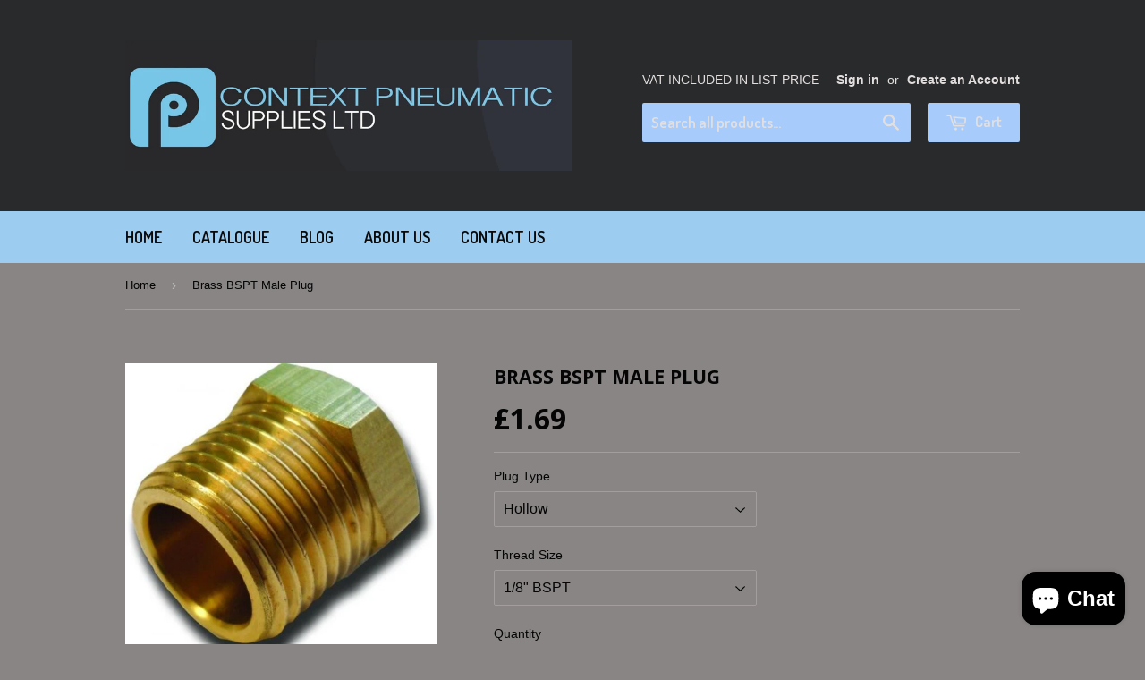

--- FILE ---
content_type: text/html; charset=utf-8
request_url: https://www.contextpneumatics.com/products/brass-bspt-male-plug
body_size: 16060
content:
<!doctype html>
<!--[if lt IE 7]><html class="no-js lt-ie9 lt-ie8 lt-ie7" lang="en"> <![endif]-->
<!--[if IE 7]><html class="no-js lt-ie9 lt-ie8" lang="en"> <![endif]-->
<!--[if IE 8]><html class="no-js lt-ie9" lang="en"> <![endif]-->
<!--[if IE 9 ]><html class="ie9 no-js"> <![endif]-->
<!--[if (gt IE 9)|!(IE)]><!--> <html class="no-touch no-js"> <!--<![endif]-->
<head>

  <!-- Basic page needs ================================================== -->
  <meta charset="utf-8">
  <meta http-equiv="X-UA-Compatible" content="IE=edge,chrome=1">

  
  <link rel="shortcut icon" href="//www.contextpneumatics.com/cdn/shop/t/2/assets/favicon.png?v=154469597049544006271708964024" type="image/png" />
  

  <!-- Title and description ================================================== -->
  <title>
  Brass BSPT Male Plug &ndash; Context Pneumatic Supplies
  </title>

  
  <meta name="description" content="BSPT threaded brass plugs, suitable for use with air, water and fuel.">
  

  <!-- Product meta ================================================== -->
  
  <meta property="og:type" content="product">
  <meta property="og:title" content="Brass BSPT Male Plug">
  <meta property="og:url" content="https://www.contextpneumatics.com/products/brass-bspt-male-plug">
  
  <meta property="og:image" content="http://www.contextpneumatics.com/cdn/shop/files/BSPTPLUG_grande.jpg?v=1692096538">
  <meta property="og:image:secure_url" content="https://www.contextpneumatics.com/cdn/shop/files/BSPTPLUG_grande.jpg?v=1692096538">
  
  <meta property="og:image" content="http://www.contextpneumatics.com/cdn/shop/files/SOLIDPLUG_grande.jpg?v=1692096561">
  <meta property="og:image:secure_url" content="https://www.contextpneumatics.com/cdn/shop/files/SOLIDPLUG_grande.jpg?v=1692096561">
  
  <meta property="og:price:amount" content="0.79">
  <meta property="og:price:currency" content="GBP">


  <meta property="og:description" content="BSPT threaded brass plugs, suitable for use with air, water and fuel.">

  <meta property="og:site_name" content="Context Pneumatic Supplies">

  

<meta name="twitter:card" content="summary">

  
  
  <meta name="twitter:site" content="@contextpnu">


  <meta name="twitter:card" content="product">
  <meta name="twitter:title" content="Brass BSPT Male Plug">
  <meta name="twitter:description" content="BSPT threaded brass plugs, suitable for use with air, water and fuel.">
  <meta name="twitter:image" content="https://www.contextpneumatics.com/cdn/shop/files/BSPTPLUG_medium.jpg?v=1692096538">
  <meta name="twitter:image:width" content="240">
  <meta name="twitter:image:height" content="240">



  <!-- Helpers ================================================== -->
  <link rel="canonical" href="https://www.contextpneumatics.com/products/brass-bspt-male-plug">
  <meta name="viewport" content="width=device-width,initial-scale=1">

  
  <!-- Ajaxify Cart Plugin ================================================== -->
  <link href="//www.contextpneumatics.com/cdn/shop/t/2/assets/ajaxify.scss.css?v=67819943275141112501442931951" rel="stylesheet" type="text/css" media="all" />
  

  <!-- CSS ================================================== -->
  <link href="//www.contextpneumatics.com/cdn/shop/t/2/assets/timber.scss.css?v=165499638359922169681708964025" rel="stylesheet" type="text/css" media="all" />
  

  
    
    
    <link href="//fonts.googleapis.com/css?family=Open+Sans:700" rel="stylesheet" type="text/css" media="all" />
  


  
    
    
    <link href="//fonts.googleapis.com/css?family=Dosis:600" rel="stylesheet" type="text/css" media="all" />
  



  <!-- Header hook for plugins ================================================== -->
  <script>window.performance && window.performance.mark && window.performance.mark('shopify.content_for_header.start');</script><meta id="shopify-digital-wallet" name="shopify-digital-wallet" content="/9496404/digital_wallets/dialog">
<meta name="shopify-checkout-api-token" content="75b60812d8988a7308f5d0cffb6b6bbd">
<meta id="in-context-paypal-metadata" data-shop-id="9496404" data-venmo-supported="false" data-environment="production" data-locale="en_US" data-paypal-v4="true" data-currency="GBP">
<link rel="alternate" type="application/json+oembed" href="https://www.contextpneumatics.com/products/brass-bspt-male-plug.oembed">
<script async="async" src="/checkouts/internal/preloads.js?locale=en-GB"></script>
<link rel="preconnect" href="https://shop.app" crossorigin="anonymous">
<script async="async" src="https://shop.app/checkouts/internal/preloads.js?locale=en-GB&shop_id=9496404" crossorigin="anonymous"></script>
<script id="apple-pay-shop-capabilities" type="application/json">{"shopId":9496404,"countryCode":"GB","currencyCode":"GBP","merchantCapabilities":["supports3DS"],"merchantId":"gid:\/\/shopify\/Shop\/9496404","merchantName":"Context Pneumatic Supplies","requiredBillingContactFields":["postalAddress","email"],"requiredShippingContactFields":["postalAddress","email"],"shippingType":"shipping","supportedNetworks":["visa","maestro","masterCard","amex","discover","elo"],"total":{"type":"pending","label":"Context Pneumatic Supplies","amount":"1.00"},"shopifyPaymentsEnabled":true,"supportsSubscriptions":true}</script>
<script id="shopify-features" type="application/json">{"accessToken":"75b60812d8988a7308f5d0cffb6b6bbd","betas":["rich-media-storefront-analytics"],"domain":"www.contextpneumatics.com","predictiveSearch":true,"shopId":9496404,"locale":"en"}</script>
<script>var Shopify = Shopify || {};
Shopify.shop = "context-pneumatic-supplies.myshopify.com";
Shopify.locale = "en";
Shopify.currency = {"active":"GBP","rate":"1.0"};
Shopify.country = "GB";
Shopify.theme = {"name":"supply","id":34298820,"schema_name":null,"schema_version":null,"theme_store_id":null,"role":"main"};
Shopify.theme.handle = "null";
Shopify.theme.style = {"id":null,"handle":null};
Shopify.cdnHost = "www.contextpneumatics.com/cdn";
Shopify.routes = Shopify.routes || {};
Shopify.routes.root = "/";</script>
<script type="module">!function(o){(o.Shopify=o.Shopify||{}).modules=!0}(window);</script>
<script>!function(o){function n(){var o=[];function n(){o.push(Array.prototype.slice.apply(arguments))}return n.q=o,n}var t=o.Shopify=o.Shopify||{};t.loadFeatures=n(),t.autoloadFeatures=n()}(window);</script>
<script>
  window.ShopifyPay = window.ShopifyPay || {};
  window.ShopifyPay.apiHost = "shop.app\/pay";
  window.ShopifyPay.redirectState = null;
</script>
<script id="shop-js-analytics" type="application/json">{"pageType":"product"}</script>
<script defer="defer" async type="module" src="//www.contextpneumatics.com/cdn/shopifycloud/shop-js/modules/v2/client.init-shop-cart-sync_C5BV16lS.en.esm.js"></script>
<script defer="defer" async type="module" src="//www.contextpneumatics.com/cdn/shopifycloud/shop-js/modules/v2/chunk.common_CygWptCX.esm.js"></script>
<script type="module">
  await import("//www.contextpneumatics.com/cdn/shopifycloud/shop-js/modules/v2/client.init-shop-cart-sync_C5BV16lS.en.esm.js");
await import("//www.contextpneumatics.com/cdn/shopifycloud/shop-js/modules/v2/chunk.common_CygWptCX.esm.js");

  window.Shopify.SignInWithShop?.initShopCartSync?.({"fedCMEnabled":true,"windoidEnabled":true});

</script>
<script>
  window.Shopify = window.Shopify || {};
  if (!window.Shopify.featureAssets) window.Shopify.featureAssets = {};
  window.Shopify.featureAssets['shop-js'] = {"shop-cart-sync":["modules/v2/client.shop-cart-sync_ZFArdW7E.en.esm.js","modules/v2/chunk.common_CygWptCX.esm.js"],"shop-button":["modules/v2/client.shop-button_tlx5R9nI.en.esm.js","modules/v2/chunk.common_CygWptCX.esm.js"],"init-fed-cm":["modules/v2/client.init-fed-cm_CmiC4vf6.en.esm.js","modules/v2/chunk.common_CygWptCX.esm.js"],"init-windoid":["modules/v2/client.init-windoid_sURxWdc1.en.esm.js","modules/v2/chunk.common_CygWptCX.esm.js"],"init-shop-cart-sync":["modules/v2/client.init-shop-cart-sync_C5BV16lS.en.esm.js","modules/v2/chunk.common_CygWptCX.esm.js"],"init-shop-email-lookup-coordinator":["modules/v2/client.init-shop-email-lookup-coordinator_B8hsDcYM.en.esm.js","modules/v2/chunk.common_CygWptCX.esm.js"],"shop-cash-offers":["modules/v2/client.shop-cash-offers_DOA2yAJr.en.esm.js","modules/v2/chunk.common_CygWptCX.esm.js","modules/v2/chunk.modal_D71HUcav.esm.js"],"pay-button":["modules/v2/client.pay-button_FdsNuTd3.en.esm.js","modules/v2/chunk.common_CygWptCX.esm.js"],"shop-login-button":["modules/v2/client.shop-login-button_C5VAVYt1.en.esm.js","modules/v2/chunk.common_CygWptCX.esm.js","modules/v2/chunk.modal_D71HUcav.esm.js"],"shop-toast-manager":["modules/v2/client.shop-toast-manager_ClPi3nE9.en.esm.js","modules/v2/chunk.common_CygWptCX.esm.js"],"avatar":["modules/v2/client.avatar_BTnouDA3.en.esm.js"],"init-shop-for-new-customer-accounts":["modules/v2/client.init-shop-for-new-customer-accounts_ChsxoAhi.en.esm.js","modules/v2/client.shop-login-button_C5VAVYt1.en.esm.js","modules/v2/chunk.common_CygWptCX.esm.js","modules/v2/chunk.modal_D71HUcav.esm.js"],"init-customer-accounts":["modules/v2/client.init-customer-accounts_DxDtT_ad.en.esm.js","modules/v2/client.shop-login-button_C5VAVYt1.en.esm.js","modules/v2/chunk.common_CygWptCX.esm.js","modules/v2/chunk.modal_D71HUcav.esm.js"],"init-customer-accounts-sign-up":["modules/v2/client.init-customer-accounts-sign-up_CPSyQ0Tj.en.esm.js","modules/v2/client.shop-login-button_C5VAVYt1.en.esm.js","modules/v2/chunk.common_CygWptCX.esm.js","modules/v2/chunk.modal_D71HUcav.esm.js"],"lead-capture":["modules/v2/client.lead-capture_Bi8yE_yS.en.esm.js","modules/v2/chunk.common_CygWptCX.esm.js","modules/v2/chunk.modal_D71HUcav.esm.js"],"checkout-modal":["modules/v2/client.checkout-modal_BPM8l0SH.en.esm.js","modules/v2/chunk.common_CygWptCX.esm.js","modules/v2/chunk.modal_D71HUcav.esm.js"],"shop-follow-button":["modules/v2/client.shop-follow-button_Cva4Ekp9.en.esm.js","modules/v2/chunk.common_CygWptCX.esm.js","modules/v2/chunk.modal_D71HUcav.esm.js"],"shop-login":["modules/v2/client.shop-login_D6lNrXab.en.esm.js","modules/v2/chunk.common_CygWptCX.esm.js","modules/v2/chunk.modal_D71HUcav.esm.js"],"payment-terms":["modules/v2/client.payment-terms_CZxnsJam.en.esm.js","modules/v2/chunk.common_CygWptCX.esm.js","modules/v2/chunk.modal_D71HUcav.esm.js"]};
</script>
<script id="__st">var __st={"a":9496404,"offset":0,"reqid":"625d9f4d-09dd-411c-acb9-e8e642e8a36d-1768846098","pageurl":"www.contextpneumatics.com\/products\/brass-bspt-male-plug","u":"db055410334a","p":"product","rtyp":"product","rid":7242109812810};</script>
<script>window.ShopifyPaypalV4VisibilityTracking = true;</script>
<script id="captcha-bootstrap">!function(){'use strict';const t='contact',e='account',n='new_comment',o=[[t,t],['blogs',n],['comments',n],[t,'customer']],c=[[e,'customer_login'],[e,'guest_login'],[e,'recover_customer_password'],[e,'create_customer']],r=t=>t.map((([t,e])=>`form[action*='/${t}']:not([data-nocaptcha='true']) input[name='form_type'][value='${e}']`)).join(','),a=t=>()=>t?[...document.querySelectorAll(t)].map((t=>t.form)):[];function s(){const t=[...o],e=r(t);return a(e)}const i='password',u='form_key',d=['recaptcha-v3-token','g-recaptcha-response','h-captcha-response',i],f=()=>{try{return window.sessionStorage}catch{return}},m='__shopify_v',_=t=>t.elements[u];function p(t,e,n=!1){try{const o=window.sessionStorage,c=JSON.parse(o.getItem(e)),{data:r}=function(t){const{data:e,action:n}=t;return t[m]||n?{data:e,action:n}:{data:t,action:n}}(c);for(const[e,n]of Object.entries(r))t.elements[e]&&(t.elements[e].value=n);n&&o.removeItem(e)}catch(o){console.error('form repopulation failed',{error:o})}}const l='form_type',E='cptcha';function T(t){t.dataset[E]=!0}const w=window,h=w.document,L='Shopify',v='ce_forms',y='captcha';let A=!1;((t,e)=>{const n=(g='f06e6c50-85a8-45c8-87d0-21a2b65856fe',I='https://cdn.shopify.com/shopifycloud/storefront-forms-hcaptcha/ce_storefront_forms_captcha_hcaptcha.v1.5.2.iife.js',D={infoText:'Protected by hCaptcha',privacyText:'Privacy',termsText:'Terms'},(t,e,n)=>{const o=w[L][v],c=o.bindForm;if(c)return c(t,g,e,D).then(n);var r;o.q.push([[t,g,e,D],n]),r=I,A||(h.body.append(Object.assign(h.createElement('script'),{id:'captcha-provider',async:!0,src:r})),A=!0)});var g,I,D;w[L]=w[L]||{},w[L][v]=w[L][v]||{},w[L][v].q=[],w[L][y]=w[L][y]||{},w[L][y].protect=function(t,e){n(t,void 0,e),T(t)},Object.freeze(w[L][y]),function(t,e,n,w,h,L){const[v,y,A,g]=function(t,e,n){const i=e?o:[],u=t?c:[],d=[...i,...u],f=r(d),m=r(i),_=r(d.filter((([t,e])=>n.includes(e))));return[a(f),a(m),a(_),s()]}(w,h,L),I=t=>{const e=t.target;return e instanceof HTMLFormElement?e:e&&e.form},D=t=>v().includes(t);t.addEventListener('submit',(t=>{const e=I(t);if(!e)return;const n=D(e)&&!e.dataset.hcaptchaBound&&!e.dataset.recaptchaBound,o=_(e),c=g().includes(e)&&(!o||!o.value);(n||c)&&t.preventDefault(),c&&!n&&(function(t){try{if(!f())return;!function(t){const e=f();if(!e)return;const n=_(t);if(!n)return;const o=n.value;o&&e.removeItem(o)}(t);const e=Array.from(Array(32),(()=>Math.random().toString(36)[2])).join('');!function(t,e){_(t)||t.append(Object.assign(document.createElement('input'),{type:'hidden',name:u})),t.elements[u].value=e}(t,e),function(t,e){const n=f();if(!n)return;const o=[...t.querySelectorAll(`input[type='${i}']`)].map((({name:t})=>t)),c=[...d,...o],r={};for(const[a,s]of new FormData(t).entries())c.includes(a)||(r[a]=s);n.setItem(e,JSON.stringify({[m]:1,action:t.action,data:r}))}(t,e)}catch(e){console.error('failed to persist form',e)}}(e),e.submit())}));const S=(t,e)=>{t&&!t.dataset[E]&&(n(t,e.some((e=>e===t))),T(t))};for(const o of['focusin','change'])t.addEventListener(o,(t=>{const e=I(t);D(e)&&S(e,y())}));const B=e.get('form_key'),M=e.get(l),P=B&&M;t.addEventListener('DOMContentLoaded',(()=>{const t=y();if(P)for(const e of t)e.elements[l].value===M&&p(e,B);[...new Set([...A(),...v().filter((t=>'true'===t.dataset.shopifyCaptcha))])].forEach((e=>S(e,t)))}))}(h,new URLSearchParams(w.location.search),n,t,e,['guest_login'])})(!0,!0)}();</script>
<script integrity="sha256-4kQ18oKyAcykRKYeNunJcIwy7WH5gtpwJnB7kiuLZ1E=" data-source-attribution="shopify.loadfeatures" defer="defer" src="//www.contextpneumatics.com/cdn/shopifycloud/storefront/assets/storefront/load_feature-a0a9edcb.js" crossorigin="anonymous"></script>
<script crossorigin="anonymous" defer="defer" src="//www.contextpneumatics.com/cdn/shopifycloud/storefront/assets/shopify_pay/storefront-65b4c6d7.js?v=20250812"></script>
<script data-source-attribution="shopify.dynamic_checkout.dynamic.init">var Shopify=Shopify||{};Shopify.PaymentButton=Shopify.PaymentButton||{isStorefrontPortableWallets:!0,init:function(){window.Shopify.PaymentButton.init=function(){};var t=document.createElement("script");t.src="https://www.contextpneumatics.com/cdn/shopifycloud/portable-wallets/latest/portable-wallets.en.js",t.type="module",document.head.appendChild(t)}};
</script>
<script data-source-attribution="shopify.dynamic_checkout.buyer_consent">
  function portableWalletsHideBuyerConsent(e){var t=document.getElementById("shopify-buyer-consent"),n=document.getElementById("shopify-subscription-policy-button");t&&n&&(t.classList.add("hidden"),t.setAttribute("aria-hidden","true"),n.removeEventListener("click",e))}function portableWalletsShowBuyerConsent(e){var t=document.getElementById("shopify-buyer-consent"),n=document.getElementById("shopify-subscription-policy-button");t&&n&&(t.classList.remove("hidden"),t.removeAttribute("aria-hidden"),n.addEventListener("click",e))}window.Shopify?.PaymentButton&&(window.Shopify.PaymentButton.hideBuyerConsent=portableWalletsHideBuyerConsent,window.Shopify.PaymentButton.showBuyerConsent=portableWalletsShowBuyerConsent);
</script>
<script data-source-attribution="shopify.dynamic_checkout.cart.bootstrap">document.addEventListener("DOMContentLoaded",(function(){function t(){return document.querySelector("shopify-accelerated-checkout-cart, shopify-accelerated-checkout")}if(t())Shopify.PaymentButton.init();else{new MutationObserver((function(e,n){t()&&(Shopify.PaymentButton.init(),n.disconnect())})).observe(document.body,{childList:!0,subtree:!0})}}));
</script>
<link id="shopify-accelerated-checkout-styles" rel="stylesheet" media="screen" href="https://www.contextpneumatics.com/cdn/shopifycloud/portable-wallets/latest/accelerated-checkout-backwards-compat.css" crossorigin="anonymous">
<style id="shopify-accelerated-checkout-cart">
        #shopify-buyer-consent {
  margin-top: 1em;
  display: inline-block;
  width: 100%;
}

#shopify-buyer-consent.hidden {
  display: none;
}

#shopify-subscription-policy-button {
  background: none;
  border: none;
  padding: 0;
  text-decoration: underline;
  font-size: inherit;
  cursor: pointer;
}

#shopify-subscription-policy-button::before {
  box-shadow: none;
}

      </style>

<script>window.performance && window.performance.mark && window.performance.mark('shopify.content_for_header.end');</script>

  

<!--[if lt IE 9]>
<script src="//cdnjs.cloudflare.com/ajax/libs/html5shiv/3.7.2/html5shiv.min.js" type="text/javascript"></script>
<script src="//www.contextpneumatics.com/cdn/shop/t/2/assets/respond.min.js?v=52248677837542619231438869456" type="text/javascript"></script>
<link href="//www.contextpneumatics.com/cdn/shop/t/2/assets/respond-proxy.html" id="respond-proxy" rel="respond-proxy" />
<link href="//www.contextpneumatics.com/search?q=4e9fd752f4abe4092ceba1b02a615d98" id="respond-redirect" rel="respond-redirect" />
<script src="//www.contextpneumatics.com/search?q=4e9fd752f4abe4092ceba1b02a615d98" type="text/javascript"></script>
<![endif]-->
<!--[if (lte IE 9) ]><script src="//www.contextpneumatics.com/cdn/shop/t/2/assets/match-media.min.js?v=159635276924582161481438869456" type="text/javascript"></script><![endif]-->


  
  

  <script src="//ajax.googleapis.com/ajax/libs/jquery/1.11.0/jquery.min.js" type="text/javascript"></script>
  <script src="//www.contextpneumatics.com/cdn/shop/t/2/assets/modernizr.min.js?v=26620055551102246001438869456" type="text/javascript"></script>

<script src="https://cdn.shopify.com/extensions/7bc9bb47-adfa-4267-963e-cadee5096caf/inbox-1252/assets/inbox-chat-loader.js" type="text/javascript" defer="defer"></script>
<link href="https://monorail-edge.shopifysvc.com" rel="dns-prefetch">
<script>(function(){if ("sendBeacon" in navigator && "performance" in window) {try {var session_token_from_headers = performance.getEntriesByType('navigation')[0].serverTiming.find(x => x.name == '_s').description;} catch {var session_token_from_headers = undefined;}var session_cookie_matches = document.cookie.match(/_shopify_s=([^;]*)/);var session_token_from_cookie = session_cookie_matches && session_cookie_matches.length === 2 ? session_cookie_matches[1] : "";var session_token = session_token_from_headers || session_token_from_cookie || "";function handle_abandonment_event(e) {var entries = performance.getEntries().filter(function(entry) {return /monorail-edge.shopifysvc.com/.test(entry.name);});if (!window.abandonment_tracked && entries.length === 0) {window.abandonment_tracked = true;var currentMs = Date.now();var navigation_start = performance.timing.navigationStart;var payload = {shop_id: 9496404,url: window.location.href,navigation_start,duration: currentMs - navigation_start,session_token,page_type: "product"};window.navigator.sendBeacon("https://monorail-edge.shopifysvc.com/v1/produce", JSON.stringify({schema_id: "online_store_buyer_site_abandonment/1.1",payload: payload,metadata: {event_created_at_ms: currentMs,event_sent_at_ms: currentMs}}));}}window.addEventListener('pagehide', handle_abandonment_event);}}());</script>
<script id="web-pixels-manager-setup">(function e(e,d,r,n,o){if(void 0===o&&(o={}),!Boolean(null===(a=null===(i=window.Shopify)||void 0===i?void 0:i.analytics)||void 0===a?void 0:a.replayQueue)){var i,a;window.Shopify=window.Shopify||{};var t=window.Shopify;t.analytics=t.analytics||{};var s=t.analytics;s.replayQueue=[],s.publish=function(e,d,r){return s.replayQueue.push([e,d,r]),!0};try{self.performance.mark("wpm:start")}catch(e){}var l=function(){var e={modern:/Edge?\/(1{2}[4-9]|1[2-9]\d|[2-9]\d{2}|\d{4,})\.\d+(\.\d+|)|Firefox\/(1{2}[4-9]|1[2-9]\d|[2-9]\d{2}|\d{4,})\.\d+(\.\d+|)|Chrom(ium|e)\/(9{2}|\d{3,})\.\d+(\.\d+|)|(Maci|X1{2}).+ Version\/(15\.\d+|(1[6-9]|[2-9]\d|\d{3,})\.\d+)([,.]\d+|)( \(\w+\)|)( Mobile\/\w+|) Safari\/|Chrome.+OPR\/(9{2}|\d{3,})\.\d+\.\d+|(CPU[ +]OS|iPhone[ +]OS|CPU[ +]iPhone|CPU IPhone OS|CPU iPad OS)[ +]+(15[._]\d+|(1[6-9]|[2-9]\d|\d{3,})[._]\d+)([._]\d+|)|Android:?[ /-](13[3-9]|1[4-9]\d|[2-9]\d{2}|\d{4,})(\.\d+|)(\.\d+|)|Android.+Firefox\/(13[5-9]|1[4-9]\d|[2-9]\d{2}|\d{4,})\.\d+(\.\d+|)|Android.+Chrom(ium|e)\/(13[3-9]|1[4-9]\d|[2-9]\d{2}|\d{4,})\.\d+(\.\d+|)|SamsungBrowser\/([2-9]\d|\d{3,})\.\d+/,legacy:/Edge?\/(1[6-9]|[2-9]\d|\d{3,})\.\d+(\.\d+|)|Firefox\/(5[4-9]|[6-9]\d|\d{3,})\.\d+(\.\d+|)|Chrom(ium|e)\/(5[1-9]|[6-9]\d|\d{3,})\.\d+(\.\d+|)([\d.]+$|.*Safari\/(?![\d.]+ Edge\/[\d.]+$))|(Maci|X1{2}).+ Version\/(10\.\d+|(1[1-9]|[2-9]\d|\d{3,})\.\d+)([,.]\d+|)( \(\w+\)|)( Mobile\/\w+|) Safari\/|Chrome.+OPR\/(3[89]|[4-9]\d|\d{3,})\.\d+\.\d+|(CPU[ +]OS|iPhone[ +]OS|CPU[ +]iPhone|CPU IPhone OS|CPU iPad OS)[ +]+(10[._]\d+|(1[1-9]|[2-9]\d|\d{3,})[._]\d+)([._]\d+|)|Android:?[ /-](13[3-9]|1[4-9]\d|[2-9]\d{2}|\d{4,})(\.\d+|)(\.\d+|)|Mobile Safari.+OPR\/([89]\d|\d{3,})\.\d+\.\d+|Android.+Firefox\/(13[5-9]|1[4-9]\d|[2-9]\d{2}|\d{4,})\.\d+(\.\d+|)|Android.+Chrom(ium|e)\/(13[3-9]|1[4-9]\d|[2-9]\d{2}|\d{4,})\.\d+(\.\d+|)|Android.+(UC? ?Browser|UCWEB|U3)[ /]?(15\.([5-9]|\d{2,})|(1[6-9]|[2-9]\d|\d{3,})\.\d+)\.\d+|SamsungBrowser\/(5\.\d+|([6-9]|\d{2,})\.\d+)|Android.+MQ{2}Browser\/(14(\.(9|\d{2,})|)|(1[5-9]|[2-9]\d|\d{3,})(\.\d+|))(\.\d+|)|K[Aa][Ii]OS\/(3\.\d+|([4-9]|\d{2,})\.\d+)(\.\d+|)/},d=e.modern,r=e.legacy,n=navigator.userAgent;return n.match(d)?"modern":n.match(r)?"legacy":"unknown"}(),u="modern"===l?"modern":"legacy",c=(null!=n?n:{modern:"",legacy:""})[u],f=function(e){return[e.baseUrl,"/wpm","/b",e.hashVersion,"modern"===e.buildTarget?"m":"l",".js"].join("")}({baseUrl:d,hashVersion:r,buildTarget:u}),m=function(e){var d=e.version,r=e.bundleTarget,n=e.surface,o=e.pageUrl,i=e.monorailEndpoint;return{emit:function(e){var a=e.status,t=e.errorMsg,s=(new Date).getTime(),l=JSON.stringify({metadata:{event_sent_at_ms:s},events:[{schema_id:"web_pixels_manager_load/3.1",payload:{version:d,bundle_target:r,page_url:o,status:a,surface:n,error_msg:t},metadata:{event_created_at_ms:s}}]});if(!i)return console&&console.warn&&console.warn("[Web Pixels Manager] No Monorail endpoint provided, skipping logging."),!1;try{return self.navigator.sendBeacon.bind(self.navigator)(i,l)}catch(e){}var u=new XMLHttpRequest;try{return u.open("POST",i,!0),u.setRequestHeader("Content-Type","text/plain"),u.send(l),!0}catch(e){return console&&console.warn&&console.warn("[Web Pixels Manager] Got an unhandled error while logging to Monorail."),!1}}}}({version:r,bundleTarget:l,surface:e.surface,pageUrl:self.location.href,monorailEndpoint:e.monorailEndpoint});try{o.browserTarget=l,function(e){var d=e.src,r=e.async,n=void 0===r||r,o=e.onload,i=e.onerror,a=e.sri,t=e.scriptDataAttributes,s=void 0===t?{}:t,l=document.createElement("script"),u=document.querySelector("head"),c=document.querySelector("body");if(l.async=n,l.src=d,a&&(l.integrity=a,l.crossOrigin="anonymous"),s)for(var f in s)if(Object.prototype.hasOwnProperty.call(s,f))try{l.dataset[f]=s[f]}catch(e){}if(o&&l.addEventListener("load",o),i&&l.addEventListener("error",i),u)u.appendChild(l);else{if(!c)throw new Error("Did not find a head or body element to append the script");c.appendChild(l)}}({src:f,async:!0,onload:function(){if(!function(){var e,d;return Boolean(null===(d=null===(e=window.Shopify)||void 0===e?void 0:e.analytics)||void 0===d?void 0:d.initialized)}()){var d=window.webPixelsManager.init(e)||void 0;if(d){var r=window.Shopify.analytics;r.replayQueue.forEach((function(e){var r=e[0],n=e[1],o=e[2];d.publishCustomEvent(r,n,o)})),r.replayQueue=[],r.publish=d.publishCustomEvent,r.visitor=d.visitor,r.initialized=!0}}},onerror:function(){return m.emit({status:"failed",errorMsg:"".concat(f," has failed to load")})},sri:function(e){var d=/^sha384-[A-Za-z0-9+/=]+$/;return"string"==typeof e&&d.test(e)}(c)?c:"",scriptDataAttributes:o}),m.emit({status:"loading"})}catch(e){m.emit({status:"failed",errorMsg:(null==e?void 0:e.message)||"Unknown error"})}}})({shopId: 9496404,storefrontBaseUrl: "https://www.contextpneumatics.com",extensionsBaseUrl: "https://extensions.shopifycdn.com/cdn/shopifycloud/web-pixels-manager",monorailEndpoint: "https://monorail-edge.shopifysvc.com/unstable/produce_batch",surface: "storefront-renderer",enabledBetaFlags: ["2dca8a86"],webPixelsConfigList: [{"id":"shopify-app-pixel","configuration":"{}","eventPayloadVersion":"v1","runtimeContext":"STRICT","scriptVersion":"0450","apiClientId":"shopify-pixel","type":"APP","privacyPurposes":["ANALYTICS","MARKETING"]},{"id":"shopify-custom-pixel","eventPayloadVersion":"v1","runtimeContext":"LAX","scriptVersion":"0450","apiClientId":"shopify-pixel","type":"CUSTOM","privacyPurposes":["ANALYTICS","MARKETING"]}],isMerchantRequest: false,initData: {"shop":{"name":"Context Pneumatic Supplies","paymentSettings":{"currencyCode":"GBP"},"myshopifyDomain":"context-pneumatic-supplies.myshopify.com","countryCode":"GB","storefrontUrl":"https:\/\/www.contextpneumatics.com"},"customer":null,"cart":null,"checkout":null,"productVariants":[{"price":{"amount":1.69,"currencyCode":"GBP"},"product":{"title":"Brass BSPT Male Plug","vendor":"Context Pneumatic Supplies","id":"7242109812810","untranslatedTitle":"Brass BSPT Male Plug","url":"\/products\/brass-bspt-male-plug","type":""},"id":"40394082713674","image":{"src":"\/\/www.contextpneumatics.com\/cdn\/shop\/files\/BSPTPLUG.jpg?v=1692096538"},"sku":"VHP18","title":"Hollow \/ 1\/8\" BSPT","untranslatedTitle":"Hollow \/ 1\/8\" BSPT"},{"price":{"amount":1.69,"currencyCode":"GBP"},"product":{"title":"Brass BSPT Male Plug","vendor":"Context Pneumatic Supplies","id":"7242109812810","untranslatedTitle":"Brass BSPT Male Plug","url":"\/products\/brass-bspt-male-plug","type":""},"id":"40394082746442","image":{"src":"\/\/www.contextpneumatics.com\/cdn\/shop\/files\/BSPTPLUG.jpg?v=1692096538"},"sku":"VHP14","title":"Hollow \/ 1\/4\" BSPT","untranslatedTitle":"Hollow \/ 1\/4\" BSPT"},{"price":{"amount":1.99,"currencyCode":"GBP"},"product":{"title":"Brass BSPT Male Plug","vendor":"Context Pneumatic Supplies","id":"7242109812810","untranslatedTitle":"Brass BSPT Male Plug","url":"\/products\/brass-bspt-male-plug","type":""},"id":"40394082779210","image":{"src":"\/\/www.contextpneumatics.com\/cdn\/shop\/files\/BSPTPLUG.jpg?v=1692096538"},"sku":"VHP38","title":"Hollow \/ 3\/8\" BSPT","untranslatedTitle":"Hollow \/ 3\/8\" BSPT"},{"price":{"amount":3.29,"currencyCode":"GBP"},"product":{"title":"Brass BSPT Male Plug","vendor":"Context Pneumatic Supplies","id":"7242109812810","untranslatedTitle":"Brass BSPT Male Plug","url":"\/products\/brass-bspt-male-plug","type":""},"id":"40394082811978","image":{"src":"\/\/www.contextpneumatics.com\/cdn\/shop\/files\/BSPTPLUG.jpg?v=1692096538"},"sku":"VHP12","title":"Hollow \/ 1\/2\" BSPT","untranslatedTitle":"Hollow \/ 1\/2\" BSPT"},{"price":{"amount":4.49,"currencyCode":"GBP"},"product":{"title":"Brass BSPT Male Plug","vendor":"Context Pneumatic Supplies","id":"7242109812810","untranslatedTitle":"Brass BSPT Male Plug","url":"\/products\/brass-bspt-male-plug","type":""},"id":"40394082844746","image":{"src":"\/\/www.contextpneumatics.com\/cdn\/shop\/files\/BSPTPLUG.jpg?v=1692096538"},"sku":"VHP34","title":"Hollow \/ 3\/4\" BSPT","untranslatedTitle":"Hollow \/ 3\/4\" BSPT"},{"price":{"amount":7.69,"currencyCode":"GBP"},"product":{"title":"Brass BSPT Male Plug","vendor":"Context Pneumatic Supplies","id":"7242109812810","untranslatedTitle":"Brass BSPT Male Plug","url":"\/products\/brass-bspt-male-plug","type":""},"id":"40394082877514","image":{"src":"\/\/www.contextpneumatics.com\/cdn\/shop\/files\/BSPTPLUG.jpg?v=1692096538"},"sku":"VHP1","title":"Hollow \/ 1\" BSPT","untranslatedTitle":"Hollow \/ 1\" BSPT"},{"price":{"amount":0.79,"currencyCode":"GBP"},"product":{"title":"Brass BSPT Male Plug","vendor":"Context Pneumatic Supplies","id":"7242109812810","untranslatedTitle":"Brass BSPT Male Plug","url":"\/products\/brass-bspt-male-plug","type":""},"id":"40394082910282","image":{"src":"\/\/www.contextpneumatics.com\/cdn\/shop\/files\/BSPTPLUG.jpg?v=1692096538"},"sku":"VPS18","title":"Solid \/ 1\/8\" BSPT","untranslatedTitle":"Solid \/ 1\/8\" BSPT"},{"price":{"amount":1.69,"currencyCode":"GBP"},"product":{"title":"Brass BSPT Male Plug","vendor":"Context Pneumatic Supplies","id":"7242109812810","untranslatedTitle":"Brass BSPT Male Plug","url":"\/products\/brass-bspt-male-plug","type":""},"id":"40394082943050","image":{"src":"\/\/www.contextpneumatics.com\/cdn\/shop\/files\/BSPTPLUG.jpg?v=1692096538"},"sku":"VPS14","title":"Solid \/ 1\/4\" BSPT","untranslatedTitle":"Solid \/ 1\/4\" BSPT"},{"price":{"amount":2.29,"currencyCode":"GBP"},"product":{"title":"Brass BSPT Male Plug","vendor":"Context Pneumatic Supplies","id":"7242109812810","untranslatedTitle":"Brass BSPT Male Plug","url":"\/products\/brass-bspt-male-plug","type":""},"id":"40394082975818","image":{"src":"\/\/www.contextpneumatics.com\/cdn\/shop\/files\/BSPTPLUG.jpg?v=1692096538"},"sku":"VPS38","title":"Solid \/ 3\/8\" BSPT","untranslatedTitle":"Solid \/ 3\/8\" BSPT"},{"price":{"amount":3.99,"currencyCode":"GBP"},"product":{"title":"Brass BSPT Male Plug","vendor":"Context Pneumatic Supplies","id":"7242109812810","untranslatedTitle":"Brass BSPT Male Plug","url":"\/products\/brass-bspt-male-plug","type":""},"id":"40394083008586","image":{"src":"\/\/www.contextpneumatics.com\/cdn\/shop\/files\/BSPTPLUG.jpg?v=1692096538"},"sku":"VPS12","title":"Solid \/ 1\/2\" BSPT","untranslatedTitle":"Solid \/ 1\/2\" BSPT"},{"price":{"amount":4.89,"currencyCode":"GBP"},"product":{"title":"Brass BSPT Male Plug","vendor":"Context Pneumatic Supplies","id":"7242109812810","untranslatedTitle":"Brass BSPT Male Plug","url":"\/products\/brass-bspt-male-plug","type":""},"id":"40394083041354","image":{"src":"\/\/www.contextpneumatics.com\/cdn\/shop\/files\/BSPTPLUG.jpg?v=1692096538"},"sku":"VPS34","title":"Solid \/ 3\/4\" BSPT","untranslatedTitle":"Solid \/ 3\/4\" BSPT"},{"price":{"amount":9.69,"currencyCode":"GBP"},"product":{"title":"Brass BSPT Male Plug","vendor":"Context Pneumatic Supplies","id":"7242109812810","untranslatedTitle":"Brass BSPT Male Plug","url":"\/products\/brass-bspt-male-plug","type":""},"id":"40394083074122","image":{"src":"\/\/www.contextpneumatics.com\/cdn\/shop\/files\/BSPTPLUG.jpg?v=1692096538"},"sku":"VPS1","title":"Solid \/ 1\" BSPT","untranslatedTitle":"Solid \/ 1\" BSPT"}],"purchasingCompany":null},},"https://www.contextpneumatics.com/cdn","fcfee988w5aeb613cpc8e4bc33m6693e112",{"modern":"","legacy":""},{"shopId":"9496404","storefrontBaseUrl":"https:\/\/www.contextpneumatics.com","extensionBaseUrl":"https:\/\/extensions.shopifycdn.com\/cdn\/shopifycloud\/web-pixels-manager","surface":"storefront-renderer","enabledBetaFlags":"[\"2dca8a86\"]","isMerchantRequest":"false","hashVersion":"fcfee988w5aeb613cpc8e4bc33m6693e112","publish":"custom","events":"[[\"page_viewed\",{}],[\"product_viewed\",{\"productVariant\":{\"price\":{\"amount\":1.69,\"currencyCode\":\"GBP\"},\"product\":{\"title\":\"Brass BSPT Male Plug\",\"vendor\":\"Context Pneumatic Supplies\",\"id\":\"7242109812810\",\"untranslatedTitle\":\"Brass BSPT Male Plug\",\"url\":\"\/products\/brass-bspt-male-plug\",\"type\":\"\"},\"id\":\"40394082713674\",\"image\":{\"src\":\"\/\/www.contextpneumatics.com\/cdn\/shop\/files\/BSPTPLUG.jpg?v=1692096538\"},\"sku\":\"VHP18\",\"title\":\"Hollow \/ 1\/8\\\" BSPT\",\"untranslatedTitle\":\"Hollow \/ 1\/8\\\" BSPT\"}}]]"});</script><script>
  window.ShopifyAnalytics = window.ShopifyAnalytics || {};
  window.ShopifyAnalytics.meta = window.ShopifyAnalytics.meta || {};
  window.ShopifyAnalytics.meta.currency = 'GBP';
  var meta = {"product":{"id":7242109812810,"gid":"gid:\/\/shopify\/Product\/7242109812810","vendor":"Context Pneumatic Supplies","type":"","handle":"brass-bspt-male-plug","variants":[{"id":40394082713674,"price":169,"name":"Brass BSPT Male Plug - Hollow \/ 1\/8\" BSPT","public_title":"Hollow \/ 1\/8\" BSPT","sku":"VHP18"},{"id":40394082746442,"price":169,"name":"Brass BSPT Male Plug - Hollow \/ 1\/4\" BSPT","public_title":"Hollow \/ 1\/4\" BSPT","sku":"VHP14"},{"id":40394082779210,"price":199,"name":"Brass BSPT Male Plug - Hollow \/ 3\/8\" BSPT","public_title":"Hollow \/ 3\/8\" BSPT","sku":"VHP38"},{"id":40394082811978,"price":329,"name":"Brass BSPT Male Plug - Hollow \/ 1\/2\" BSPT","public_title":"Hollow \/ 1\/2\" BSPT","sku":"VHP12"},{"id":40394082844746,"price":449,"name":"Brass BSPT Male Plug - Hollow \/ 3\/4\" BSPT","public_title":"Hollow \/ 3\/4\" BSPT","sku":"VHP34"},{"id":40394082877514,"price":769,"name":"Brass BSPT Male Plug - Hollow \/ 1\" BSPT","public_title":"Hollow \/ 1\" BSPT","sku":"VHP1"},{"id":40394082910282,"price":79,"name":"Brass BSPT Male Plug - Solid \/ 1\/8\" BSPT","public_title":"Solid \/ 1\/8\" BSPT","sku":"VPS18"},{"id":40394082943050,"price":169,"name":"Brass BSPT Male Plug - Solid \/ 1\/4\" BSPT","public_title":"Solid \/ 1\/4\" BSPT","sku":"VPS14"},{"id":40394082975818,"price":229,"name":"Brass BSPT Male Plug - Solid \/ 3\/8\" BSPT","public_title":"Solid \/ 3\/8\" BSPT","sku":"VPS38"},{"id":40394083008586,"price":399,"name":"Brass BSPT Male Plug - Solid \/ 1\/2\" BSPT","public_title":"Solid \/ 1\/2\" BSPT","sku":"VPS12"},{"id":40394083041354,"price":489,"name":"Brass BSPT Male Plug - Solid \/ 3\/4\" BSPT","public_title":"Solid \/ 3\/4\" BSPT","sku":"VPS34"},{"id":40394083074122,"price":969,"name":"Brass BSPT Male Plug - Solid \/ 1\" BSPT","public_title":"Solid \/ 1\" BSPT","sku":"VPS1"}],"remote":false},"page":{"pageType":"product","resourceType":"product","resourceId":7242109812810,"requestId":"625d9f4d-09dd-411c-acb9-e8e642e8a36d-1768846098"}};
  for (var attr in meta) {
    window.ShopifyAnalytics.meta[attr] = meta[attr];
  }
</script>
<script class="analytics">
  (function () {
    var customDocumentWrite = function(content) {
      var jquery = null;

      if (window.jQuery) {
        jquery = window.jQuery;
      } else if (window.Checkout && window.Checkout.$) {
        jquery = window.Checkout.$;
      }

      if (jquery) {
        jquery('body').append(content);
      }
    };

    var hasLoggedConversion = function(token) {
      if (token) {
        return document.cookie.indexOf('loggedConversion=' + token) !== -1;
      }
      return false;
    }

    var setCookieIfConversion = function(token) {
      if (token) {
        var twoMonthsFromNow = new Date(Date.now());
        twoMonthsFromNow.setMonth(twoMonthsFromNow.getMonth() + 2);

        document.cookie = 'loggedConversion=' + token + '; expires=' + twoMonthsFromNow;
      }
    }

    var trekkie = window.ShopifyAnalytics.lib = window.trekkie = window.trekkie || [];
    if (trekkie.integrations) {
      return;
    }
    trekkie.methods = [
      'identify',
      'page',
      'ready',
      'track',
      'trackForm',
      'trackLink'
    ];
    trekkie.factory = function(method) {
      return function() {
        var args = Array.prototype.slice.call(arguments);
        args.unshift(method);
        trekkie.push(args);
        return trekkie;
      };
    };
    for (var i = 0; i < trekkie.methods.length; i++) {
      var key = trekkie.methods[i];
      trekkie[key] = trekkie.factory(key);
    }
    trekkie.load = function(config) {
      trekkie.config = config || {};
      trekkie.config.initialDocumentCookie = document.cookie;
      var first = document.getElementsByTagName('script')[0];
      var script = document.createElement('script');
      script.type = 'text/javascript';
      script.onerror = function(e) {
        var scriptFallback = document.createElement('script');
        scriptFallback.type = 'text/javascript';
        scriptFallback.onerror = function(error) {
                var Monorail = {
      produce: function produce(monorailDomain, schemaId, payload) {
        var currentMs = new Date().getTime();
        var event = {
          schema_id: schemaId,
          payload: payload,
          metadata: {
            event_created_at_ms: currentMs,
            event_sent_at_ms: currentMs
          }
        };
        return Monorail.sendRequest("https://" + monorailDomain + "/v1/produce", JSON.stringify(event));
      },
      sendRequest: function sendRequest(endpointUrl, payload) {
        // Try the sendBeacon API
        if (window && window.navigator && typeof window.navigator.sendBeacon === 'function' && typeof window.Blob === 'function' && !Monorail.isIos12()) {
          var blobData = new window.Blob([payload], {
            type: 'text/plain'
          });

          if (window.navigator.sendBeacon(endpointUrl, blobData)) {
            return true;
          } // sendBeacon was not successful

        } // XHR beacon

        var xhr = new XMLHttpRequest();

        try {
          xhr.open('POST', endpointUrl);
          xhr.setRequestHeader('Content-Type', 'text/plain');
          xhr.send(payload);
        } catch (e) {
          console.log(e);
        }

        return false;
      },
      isIos12: function isIos12() {
        return window.navigator.userAgent.lastIndexOf('iPhone; CPU iPhone OS 12_') !== -1 || window.navigator.userAgent.lastIndexOf('iPad; CPU OS 12_') !== -1;
      }
    };
    Monorail.produce('monorail-edge.shopifysvc.com',
      'trekkie_storefront_load_errors/1.1',
      {shop_id: 9496404,
      theme_id: 34298820,
      app_name: "storefront",
      context_url: window.location.href,
      source_url: "//www.contextpneumatics.com/cdn/s/trekkie.storefront.cd680fe47e6c39ca5d5df5f0a32d569bc48c0f27.min.js"});

        };
        scriptFallback.async = true;
        scriptFallback.src = '//www.contextpneumatics.com/cdn/s/trekkie.storefront.cd680fe47e6c39ca5d5df5f0a32d569bc48c0f27.min.js';
        first.parentNode.insertBefore(scriptFallback, first);
      };
      script.async = true;
      script.src = '//www.contextpneumatics.com/cdn/s/trekkie.storefront.cd680fe47e6c39ca5d5df5f0a32d569bc48c0f27.min.js';
      first.parentNode.insertBefore(script, first);
    };
    trekkie.load(
      {"Trekkie":{"appName":"storefront","development":false,"defaultAttributes":{"shopId":9496404,"isMerchantRequest":null,"themeId":34298820,"themeCityHash":"13946617004691989101","contentLanguage":"en","currency":"GBP","eventMetadataId":"4851fee1-cb59-4395-bec3-561de6ec9748"},"isServerSideCookieWritingEnabled":true,"monorailRegion":"shop_domain","enabledBetaFlags":["65f19447"]},"Session Attribution":{},"S2S":{"facebookCapiEnabled":false,"source":"trekkie-storefront-renderer","apiClientId":580111}}
    );

    var loaded = false;
    trekkie.ready(function() {
      if (loaded) return;
      loaded = true;

      window.ShopifyAnalytics.lib = window.trekkie;

      var originalDocumentWrite = document.write;
      document.write = customDocumentWrite;
      try { window.ShopifyAnalytics.merchantGoogleAnalytics.call(this); } catch(error) {};
      document.write = originalDocumentWrite;

      window.ShopifyAnalytics.lib.page(null,{"pageType":"product","resourceType":"product","resourceId":7242109812810,"requestId":"625d9f4d-09dd-411c-acb9-e8e642e8a36d-1768846098","shopifyEmitted":true});

      var match = window.location.pathname.match(/checkouts\/(.+)\/(thank_you|post_purchase)/)
      var token = match? match[1]: undefined;
      if (!hasLoggedConversion(token)) {
        setCookieIfConversion(token);
        window.ShopifyAnalytics.lib.track("Viewed Product",{"currency":"GBP","variantId":40394082713674,"productId":7242109812810,"productGid":"gid:\/\/shopify\/Product\/7242109812810","name":"Brass BSPT Male Plug - Hollow \/ 1\/8\" BSPT","price":"1.69","sku":"VHP18","brand":"Context Pneumatic Supplies","variant":"Hollow \/ 1\/8\" BSPT","category":"","nonInteraction":true,"remote":false},undefined,undefined,{"shopifyEmitted":true});
      window.ShopifyAnalytics.lib.track("monorail:\/\/trekkie_storefront_viewed_product\/1.1",{"currency":"GBP","variantId":40394082713674,"productId":7242109812810,"productGid":"gid:\/\/shopify\/Product\/7242109812810","name":"Brass BSPT Male Plug - Hollow \/ 1\/8\" BSPT","price":"1.69","sku":"VHP18","brand":"Context Pneumatic Supplies","variant":"Hollow \/ 1\/8\" BSPT","category":"","nonInteraction":true,"remote":false,"referer":"https:\/\/www.contextpneumatics.com\/products\/brass-bspt-male-plug"});
      }
    });


        var eventsListenerScript = document.createElement('script');
        eventsListenerScript.async = true;
        eventsListenerScript.src = "//www.contextpneumatics.com/cdn/shopifycloud/storefront/assets/shop_events_listener-3da45d37.js";
        document.getElementsByTagName('head')[0].appendChild(eventsListenerScript);

})();</script>
<script
  defer
  src="https://www.contextpneumatics.com/cdn/shopifycloud/perf-kit/shopify-perf-kit-3.0.4.min.js"
  data-application="storefront-renderer"
  data-shop-id="9496404"
  data-render-region="gcp-us-east1"
  data-page-type="product"
  data-theme-instance-id="34298820"
  data-theme-name=""
  data-theme-version=""
  data-monorail-region="shop_domain"
  data-resource-timing-sampling-rate="10"
  data-shs="true"
  data-shs-beacon="true"
  data-shs-export-with-fetch="true"
  data-shs-logs-sample-rate="1"
  data-shs-beacon-endpoint="https://www.contextpneumatics.com/api/collect"
></script>
</head>

<body id="brass-bspt-male-plug" class="template-product" >

  <header class="site-header" role="banner">
    <div class="wrapper">

      <div class="grid--full">
        <div class="grid-item large--one-half">
          
            <div class="h1 header-logo" itemscope itemtype="http://schema.org/Organization">
          
            
              <a href="/" itemprop="url">
                <img src="//www.contextpneumatics.com/cdn/shop/t/2/assets/logo.png?v=84167179079763305641438874316" alt="Context Pneumatic Supplies" itemprop="logo">
              </a>
            
          
            </div>
          
        </div>

        <div class="grid-item large--one-half text-center large--text-right">
          
            <div class="site-header--text-links">
              
                VAT INCLUDED IN LIST PRICE
              

              
                <span class="site-header--meta-links medium-down--hide">
                  
                    <a href="/account/login" id="customer_login_link">Sign in</a>
                    
                    <span class="site-header--spacer">or</span>
                    <a href="/account/register" id="customer_register_link">Create an Account</a>
                    
                  
                </span>
              
            </div>

            <br class="medium-down--hide">
          

          <form action="/search" method="get" class="search-bar" role="search">
  <input type="hidden" name="type" value="product">

  <input type="search" name="q" value="" placeholder="Search all products..." aria-label="Search all products...">
  <button type="submit" class="search-bar--submit icon-fallback-text">
    <span class="icon icon-search" aria-hidden="true"></span>
    <span class="fallback-text">Search</span>
  </button>
</form>


          <a href="/cart" class="header-cart-btn cart-toggle">
            <span class="icon icon-cart"></span>
            Cart <span class="cart-count cart-badge--desktop hidden-count">0</span>
          </a>
        </div>
      </div>

    </div>
  </header>

  <nav class="nav-bar" role="navigation">
    <div class="wrapper">
      <form action="/search" method="get" class="search-bar" role="search">
  <input type="hidden" name="type" value="product">

  <input type="search" name="q" value="" placeholder="Search all products..." aria-label="Search all products...">
  <button type="submit" class="search-bar--submit icon-fallback-text">
    <span class="icon icon-search" aria-hidden="true"></span>
    <span class="fallback-text">Search</span>
  </button>
</form>

      <ul class="site-nav" id="accessibleNav">
  
  
    
    
      <li >
        <a href="/">Home</a>
      </li>
    
  
    
    
      <li >
        <a href="/collections">Catalogue</a>
      </li>
    
  
    
    
      <li >
        <a href="/blogs/news">Blog</a>
      </li>
    
  
    
    
      <li >
        <a href="/pages/about-us">About Us</a>
      </li>
    
  
    
    
      <li >
        <a href="/pages/contact-us">Contact Us</a>
      </li>
    
  

  
    
      <li class="customer-navlink large--hide"><a href="/account/login" id="customer_login_link">Sign in</a></li>
      
      <li class="customer-navlink large--hide"><a href="/account/register" id="customer_register_link">Create an Account</a></li>
      
    
  
</ul>

    </div>
  </nav>

  <div id="mobileNavBar">
    <div class="display-table-cell">
      <a class="menu-toggle mobileNavBar-link">Menu</a>
    </div>
    <div class="display-table-cell">
      <a href="/cart" class="cart-toggle mobileNavBar-link">
        <span class="icon icon-cart"></span>
        Cart <span class="cart-count hidden-count">0</span>
      </a>
    </div>
  </div>

  <main class="wrapper main-content" role="main">

    



<nav class="breadcrumb" role="navigation" aria-label="breadcrumbs">
  <a href="/" title="Back to the frontpage">Home</a>

  

    
    <span class="divider" aria-hidden="true">&rsaquo;</span>
    <span class="breadcrumb--truncate">Brass BSPT Male Plug</span>

  
</nav>



<div class="grid" itemscope itemtype="http://schema.org/Product">
  <meta itemprop="url" content="https://www.contextpneumatics.com/products/brass-bspt-male-plug">
  <meta itemprop="image" content="//www.contextpneumatics.com/cdn/shop/files/BSPTPLUG_grande.jpg?v=1692096538">

  <div class="grid-item large--two-fifths">
    <div class="grid">
      <div class="grid-item large--eleven-twelfths text-center">
        <div class="product-photo-container" id="productPhoto">
          
          <img id="productPhotoImg" src="//www.contextpneumatics.com/cdn/shop/files/BSPTPLUG_large.jpg?v=1692096538" alt="Brass BSPT Male Plug"  data-zoom="//www.contextpneumatics.com/cdn/shop/files/BSPTPLUG_1024x1024.jpg?v=1692096538">
        </div>
        
          <ul class="product-photo-thumbs grid-uniform" id="productThumbs">

            
              <li class="grid-item medium-down--one-quarter large--one-quarter">
                <a href="//www.contextpneumatics.com/cdn/shop/files/BSPTPLUG_large.jpg?v=1692096538" class="product-photo-thumb">
                  <img src="//www.contextpneumatics.com/cdn/shop/files/BSPTPLUG_compact.jpg?v=1692096538" alt="Brass BSPT Male Plug">
                </a>
              </li>
            
              <li class="grid-item medium-down--one-quarter large--one-quarter">
                <a href="//www.contextpneumatics.com/cdn/shop/files/SOLIDPLUG_large.jpg?v=1692096561" class="product-photo-thumb">
                  <img src="//www.contextpneumatics.com/cdn/shop/files/SOLIDPLUG_compact.jpg?v=1692096561" alt="Brass BSPT Male Plug">
                </a>
              </li>
            

          </ul>
        

      </div>
    </div>

  </div>

  <div class="grid-item large--three-fifths">

    <h2 itemprop="name">Brass BSPT Male Plug</h2>

    <div itemprop="offers" itemscope itemtype="http://schema.org/Offer">

      

      <meta itemprop="priceCurrency" content="GBP">
      <meta itemprop="price" content="&pound;1.69">

      

      <ul class="inline-list product-meta">
        <li>
          <span id="productPrice" class="h1">
            







<small>&pound;1.69</small>
          </span>
        </li>
        
        
      </ul>

      <hr id="variantBreak" class="hr--clear hr--small">

      <link itemprop="availability" href="http://schema.org/InStock">

      <form action="/cart/add" method="post" enctype="multipart/form-data" id="addToCartForm">
        <select name="id" id="productSelect" class="product-variants">
          
            

              <option  selected="selected"  value="40394082713674">Hollow / 1/8" BSPT - &pound;1.69 GBP</option>

            
          
            

              <option  value="40394082746442">Hollow / 1/4" BSPT - &pound;1.69 GBP</option>

            
          
            

              <option  value="40394082779210">Hollow / 3/8" BSPT - &pound;1.99 GBP</option>

            
          
            

              <option  value="40394082811978">Hollow / 1/2" BSPT - &pound;3.29 GBP</option>

            
          
            

              <option  value="40394082844746">Hollow / 3/4" BSPT - &pound;4.49 GBP</option>

            
          
            

              <option  value="40394082877514">Hollow / 1" BSPT - &pound;7.69 GBP</option>

            
          
            

              <option  value="40394082910282">Solid / 1/8" BSPT - &pound;0.79 GBP</option>

            
          
            

              <option  value="40394082943050">Solid / 1/4" BSPT - &pound;1.69 GBP</option>

            
          
            

              <option  value="40394082975818">Solid / 3/8" BSPT - &pound;2.29 GBP</option>

            
          
            

              <option  value="40394083008586">Solid / 1/2" BSPT - &pound;3.99 GBP</option>

            
          
            

              <option  value="40394083041354">Solid / 3/4" BSPT - &pound;4.89 GBP</option>

            
          
            

              <option  value="40394083074122">Solid / 1" BSPT - &pound;9.69 GBP</option>

            
          
        </select>

        
          <label for="quantity" class="quantity-selector">Quantity</label>
          <input type="number" id="quantity" name="quantity" value="1" min="1" class="quantity-selector">
        

        <button type="submit" name="add" id="addToCart" class="btn">
          <span class="icon icon-cart"></span>
          <span id="addToCartText">Add to Cart</span>
        </button>
        
          <span id="variantQuantity" class="variant-quantity"></span>
        
      </form>

      <hr>

    </div>

    <div class="product-description rte" itemprop="description">
      BSPT threaded brass plugs, suitable for use with air, water and fuel.
    </div>

    
      



<div class="social-sharing is-default" data-permalink="https://www.contextpneumatics.com/products/brass-bspt-male-plug">

  
    <a target="_blank" href="//www.facebook.com/sharer.php?u=https://www.contextpneumatics.com/products/brass-bspt-male-plug" class="share-facebook">
      <span class="icon icon-facebook"></span>
      <span class="share-title">Share</span>
      
        <span class="share-count">0</span>
      
    </a>
  

  
    <a target="_blank" href="//twitter.com/share?url=https://www.contextpneumatics.com/products/brass-bspt-male-plug&amp;text=Brass%20BSPT%20Male%20Plug;source=webclient" class="share-twitter">
      <span class="icon icon-twitter"></span>
      <span class="share-title">Tweet</span>
      
        <span class="share-count">0</span>
      
    </a>
  

  

    
      <a target="_blank" href="//pinterest.com/pin/create/button/?url=https://www.contextpneumatics.com/products/brass-bspt-male-plug&amp;media=http://www.contextpneumatics.com/cdn/shop/files/BSPTPLUG_1024x1024.jpg?v=1692096538&amp;description=Brass%20BSPT%20Male%20Plug" class="share-pinterest">
        <span class="icon icon-pinterest"></span>
        <span class="share-title">Pin it</span>
        
          <span class="share-count">0</span>
        
      </a>
    

    
      <a target="_blank" href="http://www.thefancy.com/fancyit?ItemURL=https://www.contextpneumatics.com/products/brass-bspt-male-plug&amp;Title=Brass%20BSPT%20Male%20Plug&amp;Category=Other&amp;ImageURL=//www.contextpneumatics.com/cdn/shop/files/BSPTPLUG_1024x1024.jpg?v=1692096538" class="share-fancy">
        <span class="icon icon-fancy"></span>
        <span class="share-title">Fancy</span>
      </a>
    

  

  
    <a target="_blank" href="//plus.google.com/share?url=https://www.contextpneumatics.com/products/brass-bspt-male-plug" class="share-google">
      <!-- Cannot get Google+ share count with JS yet -->
      <span class="icon icon-google"></span>
      
        <span class="share-count">+1</span>
      
    </a>
  

</div>

    

  </div>
</div>


  
  





  <hr>
  <span class="h1">We Also Recommend</span>
  <div class="grid-uniform">
    
    
    
      
        
          












<div class="grid-item large--one-fifth medium--one-third small--one-half">

  <a href="/collections/fittings-hoestails/products/brass-bspp-male-plug" class="product-grid-item">
    <div class="product-grid-image">
      <div class="product-grid-image--centered">
        
        <img src="//www.contextpneumatics.com/cdn/shop/files/bsppplug_large.png?v=1692098728" alt="Brass BSPP Male Plug">
      </div>
    </div>

    <p>Brass BSPP Male Plug</p>

    <div class="product-item--price">
      <span class="h1 medium--left">
        







<small>&pound;0.89</small>
      </span>

      
    </div>

    
  </a>

</div>

        
      
    
      
        
      
    
      
        
          












<div class="grid-item large--one-fifth medium--one-third small--one-half">

  <a href="/collections/fittings-hoestails/products/brass-female-hosetail-bspp" class="product-grid-item">
    <div class="product-grid-image">
      <div class="product-grid-image--centered">
        
        <img src="//www.contextpneumatics.com/cdn/shop/products/IMG_6552_rs_8c89f5f7-24ef-4ea6-b600-7e5b7cf9228a_large.jpg?v=1444298835" alt="Brass Female Hosetail - BSPP">
      </div>
    </div>

    <p>Brass Female Hosetail - BSPP</p>

    <div class="product-item--price">
      <span class="h1 medium--left">
        







<small>&pound;1.15</small>
      </span>

      
    </div>

    
  </a>

</div>

        
      
    
      
        
          












<div class="grid-item large--one-fifth medium--one-third small--one-half">

  <a href="/collections/fittings-hoestails/products/brass-metric-plug" class="product-grid-item">
    <div class="product-grid-image">
      <div class="product-grid-image--centered">
        
        <img src="//www.contextpneumatics.com/cdn/shop/files/bsppplug_6affde5c-4b46-4577-99ec-edb799151c64_large.png?v=1692100505" alt="Brass Metric Threaded Plug">
      </div>
    </div>

    <p>Brass Metric Threaded Plug</p>

    <div class="product-item--price">
      <span class="h1 medium--left">
        







<small>&pound;0.89</small>
      </span>

      
    </div>

    
  </a>

</div>

        
      
    
      
        
          












<div class="grid-item large--one-fifth medium--one-third small--one-half">

  <a href="/collections/fittings-hoestails/products/brass-silencer-male-thread-bspp" class="product-grid-item">
    <div class="product-grid-image">
      <div class="product-grid-image--centered">
        
        <img src="//www.contextpneumatics.com/cdn/shop/products/Bsp_Brass_Silencer_large.jpg?v=1443099275" alt="Brass Silencer, Male Thread, BSPP">
      </div>
    </div>

    <p>Brass Silencer, Male Thread, BSPP</p>

    <div class="product-item--price">
      <span class="h1 medium--left">
        







<small>&pound;0.96</small>
      </span>

      
    </div>

    
  </a>

</div>

        
      
    
      
        
          












<div class="grid-item large--one-fifth medium--one-third small--one-half">

  <a href="/collections/fittings-hoestails/products/brass-stem-to-hosetail-adaptor" class="product-grid-item">
    <div class="product-grid-image">
      <div class="product-grid-image--centered">
        
        <img src="//www.contextpneumatics.com/cdn/shop/files/stemtohosetail_large.png?v=1689243232" alt="Brass Stem to Hosetail Adaptor">
      </div>
    </div>

    <p>Brass Stem to Hosetail Adaptor</p>

    <div class="product-item--price">
      <span class="h1 medium--left">
        







<small>&pound;1.39</small>
      </span>

      
    </div>

    
  </a>

</div>

        
      
    
  </div>






<script src="//www.contextpneumatics.com/cdn/shopifycloud/storefront/assets/themes_support/option_selection-b017cd28.js" type="text/javascript"></script>
<script>

  // Pre-loading product images, to avoid a lag when a thumbnail is clicked, or
  // when a variant is selected that has a variant image.
  Shopify.Image.preload(["\/\/www.contextpneumatics.com\/cdn\/shop\/files\/BSPTPLUG.jpg?v=1692096538","\/\/www.contextpneumatics.com\/cdn\/shop\/files\/SOLIDPLUG.jpg?v=1692096561"], 'large');

  var selectCallback = function(variant, selector) {

    var $addToCart = $('#addToCart'),
        $productPrice = $('#productPrice'),
        $comparePrice = $('#comparePrice'),
        $variantQuantity = $('#variantQuantity'),
        $quantityElements = $('.quantity-selector, label + .js-qty'),
        $addToCartText = $('#addToCartText'),
        $featuredImage = $('#productPhotoImg');

    if (variant) {
      // Update variant image, if one is set
      // Call timber.switchImage function in shop.js
      if (variant.featured_image) {
        var newImg = variant.featured_image,
            el = $featuredImage[0];
        $(function() {
          Shopify.Image.switchImage(newImg, el, timber.switchImage);
        });
      }

      // Select a valid variant if available
      if (variant.available) {
        // We have a valid product variant, so enable the submit button
        $addToCart.removeClass('disabled').prop('disabled', false);
        $addToCartText.html("Add to Cart");

        // Show how many items are left, if below 10
        
        if (variant.inventory_management) {
          if (variant.inventory_quantity < 10 && variant.inventory_quantity > 0) {
            $variantQuantity.html("Only 1 left!".replace('1', variant.inventory_quantity)).addClass('is-visible');
          } else {
            $variantQuantity.removeClass('is-visible');
          }
        }
        else {
          $variantQuantity.removeClass('is-visible');
        }
        


        $quantityElements.show();
      } else {
        // Variant is sold out, disable the submit button
        $addToCart.addClass('disabled').prop('disabled', true);
        $addToCartText.html("Sold Out");
        $variantQuantity.removeClass('is-visible');
        $quantityElements.hide();
      }

      // Regardless of stock, update the product price
      var customPriceFormat = timber.formatMoney( Shopify.formatMoney(variant.price, "&pound;{{amount}}") );
      $productPrice.html(customPriceFormat);

      // Also update and show the product's compare price if necessary
      if ( variant.compare_at_price > variant.price ) {
        var priceSaving = timber.formatSaleTag( Shopify.formatMoney(variant.compare_at_price - variant.price, "&pound;{{amount}}") );
        
        $comparePrice.html("Save [$]".replace('[$]', priceSaving)).show();
      } else {
        $comparePrice.hide();
      }

    } else {
      // The variant doesn't exist, disable submit button.
      // This may be an error or notice that a specific variant is not available.
      $addToCart.addClass('disabled').prop('disabled', true);
      $addToCartText.html("Unavailable");
      $variantQuantity.removeClass('is-visible');
      $quantityElements.hide();
    }
  };

  jQuery(function($) {
    new Shopify.OptionSelectors('productSelect', {
      product: {"id":7242109812810,"title":"Brass BSPT Male Plug","handle":"brass-bspt-male-plug","description":"BSPT threaded brass plugs, suitable for use with air, water and fuel.","published_at":"2023-08-15T11:17:30Z","created_at":"2023-08-15T10:48:57Z","vendor":"Context Pneumatic Supplies","type":"","tags":["brass","bspt","plug"],"price":79,"price_min":79,"price_max":969,"available":true,"price_varies":true,"compare_at_price":null,"compare_at_price_min":0,"compare_at_price_max":0,"compare_at_price_varies":false,"variants":[{"id":40394082713674,"title":"Hollow \/ 1\/8\" BSPT","option1":"Hollow","option2":"1\/8\" BSPT","option3":null,"sku":"VHP18","requires_shipping":true,"taxable":true,"featured_image":null,"available":true,"name":"Brass BSPT Male Plug - Hollow \/ 1\/8\" BSPT","public_title":"Hollow \/ 1\/8\" BSPT","options":["Hollow","1\/8\" BSPT"],"price":169,"weight":0,"compare_at_price":null,"inventory_quantity":0,"inventory_management":null,"inventory_policy":"deny","barcode":"","requires_selling_plan":false,"selling_plan_allocations":[]},{"id":40394082746442,"title":"Hollow \/ 1\/4\" BSPT","option1":"Hollow","option2":"1\/4\" BSPT","option3":null,"sku":"VHP14","requires_shipping":true,"taxable":true,"featured_image":null,"available":true,"name":"Brass BSPT Male Plug - Hollow \/ 1\/4\" BSPT","public_title":"Hollow \/ 1\/4\" BSPT","options":["Hollow","1\/4\" BSPT"],"price":169,"weight":0,"compare_at_price":null,"inventory_quantity":-1,"inventory_management":null,"inventory_policy":"deny","barcode":"","requires_selling_plan":false,"selling_plan_allocations":[]},{"id":40394082779210,"title":"Hollow \/ 3\/8\" BSPT","option1":"Hollow","option2":"3\/8\" BSPT","option3":null,"sku":"VHP38","requires_shipping":true,"taxable":true,"featured_image":null,"available":true,"name":"Brass BSPT Male Plug - Hollow \/ 3\/8\" BSPT","public_title":"Hollow \/ 3\/8\" BSPT","options":["Hollow","3\/8\" BSPT"],"price":199,"weight":0,"compare_at_price":null,"inventory_quantity":-10,"inventory_management":null,"inventory_policy":"deny","barcode":"","requires_selling_plan":false,"selling_plan_allocations":[]},{"id":40394082811978,"title":"Hollow \/ 1\/2\" BSPT","option1":"Hollow","option2":"1\/2\" BSPT","option3":null,"sku":"VHP12","requires_shipping":true,"taxable":true,"featured_image":null,"available":true,"name":"Brass BSPT Male Plug - Hollow \/ 1\/2\" BSPT","public_title":"Hollow \/ 1\/2\" BSPT","options":["Hollow","1\/2\" BSPT"],"price":329,"weight":0,"compare_at_price":null,"inventory_quantity":0,"inventory_management":null,"inventory_policy":"deny","barcode":"","requires_selling_plan":false,"selling_plan_allocations":[]},{"id":40394082844746,"title":"Hollow \/ 3\/4\" BSPT","option1":"Hollow","option2":"3\/4\" BSPT","option3":null,"sku":"VHP34","requires_shipping":true,"taxable":true,"featured_image":null,"available":true,"name":"Brass BSPT Male Plug - Hollow \/ 3\/4\" BSPT","public_title":"Hollow \/ 3\/4\" BSPT","options":["Hollow","3\/4\" BSPT"],"price":449,"weight":0,"compare_at_price":null,"inventory_quantity":0,"inventory_management":null,"inventory_policy":"deny","barcode":"","requires_selling_plan":false,"selling_plan_allocations":[]},{"id":40394082877514,"title":"Hollow \/ 1\" BSPT","option1":"Hollow","option2":"1\" BSPT","option3":null,"sku":"VHP1","requires_shipping":true,"taxable":true,"featured_image":null,"available":true,"name":"Brass BSPT Male Plug - Hollow \/ 1\" BSPT","public_title":"Hollow \/ 1\" BSPT","options":["Hollow","1\" BSPT"],"price":769,"weight":0,"compare_at_price":null,"inventory_quantity":0,"inventory_management":null,"inventory_policy":"deny","barcode":"","requires_selling_plan":false,"selling_plan_allocations":[]},{"id":40394082910282,"title":"Solid \/ 1\/8\" BSPT","option1":"Solid","option2":"1\/8\" BSPT","option3":null,"sku":"VPS18","requires_shipping":true,"taxable":true,"featured_image":null,"available":true,"name":"Brass BSPT Male Plug - Solid \/ 1\/8\" BSPT","public_title":"Solid \/ 1\/8\" BSPT","options":["Solid","1\/8\" BSPT"],"price":79,"weight":0,"compare_at_price":null,"inventory_quantity":0,"inventory_management":null,"inventory_policy":"deny","barcode":"","requires_selling_plan":false,"selling_plan_allocations":[]},{"id":40394082943050,"title":"Solid \/ 1\/4\" BSPT","option1":"Solid","option2":"1\/4\" BSPT","option3":null,"sku":"VPS14","requires_shipping":true,"taxable":true,"featured_image":null,"available":true,"name":"Brass BSPT Male Plug - Solid \/ 1\/4\" BSPT","public_title":"Solid \/ 1\/4\" BSPT","options":["Solid","1\/4\" BSPT"],"price":169,"weight":0,"compare_at_price":null,"inventory_quantity":-4,"inventory_management":null,"inventory_policy":"deny","barcode":"","requires_selling_plan":false,"selling_plan_allocations":[]},{"id":40394082975818,"title":"Solid \/ 3\/8\" BSPT","option1":"Solid","option2":"3\/8\" BSPT","option3":null,"sku":"VPS38","requires_shipping":true,"taxable":true,"featured_image":null,"available":true,"name":"Brass BSPT Male Plug - Solid \/ 3\/8\" BSPT","public_title":"Solid \/ 3\/8\" BSPT","options":["Solid","3\/8\" BSPT"],"price":229,"weight":0,"compare_at_price":null,"inventory_quantity":-2,"inventory_management":null,"inventory_policy":"deny","barcode":"","requires_selling_plan":false,"selling_plan_allocations":[]},{"id":40394083008586,"title":"Solid \/ 1\/2\" BSPT","option1":"Solid","option2":"1\/2\" BSPT","option3":null,"sku":"VPS12","requires_shipping":true,"taxable":true,"featured_image":null,"available":true,"name":"Brass BSPT Male Plug - Solid \/ 1\/2\" BSPT","public_title":"Solid \/ 1\/2\" BSPT","options":["Solid","1\/2\" BSPT"],"price":399,"weight":0,"compare_at_price":null,"inventory_quantity":0,"inventory_management":null,"inventory_policy":"deny","barcode":"","requires_selling_plan":false,"selling_plan_allocations":[]},{"id":40394083041354,"title":"Solid \/ 3\/4\" BSPT","option1":"Solid","option2":"3\/4\" BSPT","option3":null,"sku":"VPS34","requires_shipping":true,"taxable":true,"featured_image":null,"available":true,"name":"Brass BSPT Male Plug - Solid \/ 3\/4\" BSPT","public_title":"Solid \/ 3\/4\" BSPT","options":["Solid","3\/4\" BSPT"],"price":489,"weight":0,"compare_at_price":null,"inventory_quantity":0,"inventory_management":null,"inventory_policy":"deny","barcode":"","requires_selling_plan":false,"selling_plan_allocations":[]},{"id":40394083074122,"title":"Solid \/ 1\" BSPT","option1":"Solid","option2":"1\" BSPT","option3":null,"sku":"VPS1","requires_shipping":true,"taxable":true,"featured_image":null,"available":true,"name":"Brass BSPT Male Plug - Solid \/ 1\" BSPT","public_title":"Solid \/ 1\" BSPT","options":["Solid","1\" BSPT"],"price":969,"weight":0,"compare_at_price":null,"inventory_quantity":0,"inventory_management":null,"inventory_policy":"deny","barcode":"","requires_selling_plan":false,"selling_plan_allocations":[]}],"images":["\/\/www.contextpneumatics.com\/cdn\/shop\/files\/BSPTPLUG.jpg?v=1692096538","\/\/www.contextpneumatics.com\/cdn\/shop\/files\/SOLIDPLUG.jpg?v=1692096561"],"featured_image":"\/\/www.contextpneumatics.com\/cdn\/shop\/files\/BSPTPLUG.jpg?v=1692096538","options":["Plug Type","Thread Size"],"media":[{"alt":null,"id":22472870690890,"position":1,"preview_image":{"aspect_ratio":1.012,"height":494,"width":500,"src":"\/\/www.contextpneumatics.com\/cdn\/shop\/files\/BSPTPLUG.jpg?v=1692096538"},"aspect_ratio":1.012,"height":494,"media_type":"image","src":"\/\/www.contextpneumatics.com\/cdn\/shop\/files\/BSPTPLUG.jpg?v=1692096538","width":500},{"alt":null,"id":22472870723658,"position":2,"preview_image":{"aspect_ratio":1.0,"height":1182,"width":1182,"src":"\/\/www.contextpneumatics.com\/cdn\/shop\/files\/SOLIDPLUG.jpg?v=1692096561"},"aspect_ratio":1.0,"height":1182,"media_type":"image","src":"\/\/www.contextpneumatics.com\/cdn\/shop\/files\/SOLIDPLUG.jpg?v=1692096561","width":1182}],"requires_selling_plan":false,"selling_plan_groups":[],"content":"BSPT threaded brass plugs, suitable for use with air, water and fuel."},
      onVariantSelected: selectCallback,
      enableHistoryState: true
    });

    // Add label if only one product option and it isn't 'Title'. Could be 'Size'.
    

    // Hide selectors if we only have 1 variant and its title contains 'Default'.
    
      $('#variantBreak').removeClass('hr--clear');
    
  });
</script>


  <script src="//www.contextpneumatics.com/cdn/shop/t/2/assets/jquery.zoom.min.js?v=7098547149633335911438869455" type="text/javascript"></script>



  </main>

  

  <footer class="site-footer small--text-center" role="contentinfo">

    <div class="wrapper">

      <div class="grid">

        
          <div class="grid-item medium--one-half large--three-twelfths">
            <h3>Quick Links</h3>
            <ul>
              
                <li><a href="/search">Search</a></li>
              
                <li><a href="/pages/about-us">About Us</a></li>
              
            </ul>
          </div>
        

        
        <div class="grid-item medium--one-half large--five-twelfths">
          <h3>Get In Touch</h3>
          
            <p>
              
                247 Crompton Way, Bolton, BL2 2RX
info@contextpneumatics.com
01204 380988
              
            </p>
          
          
            <ul class="inline-list social-icons">
              
                <li>
                  <a class="icon-fallback-text" href="https://twitter.com/contextpnu" title="Context Pneumatic Supplies on Twitter">
                    <span class="icon icon-twitter" aria-hidden="true"></span>
                    <span class="fallback-text">Twitter</span>
                  </a>
                </li>
              
              
              
              
              
              
              
              
              
            </ul>
          
        </div>
        

        
        <div class="grid-item large--one-third">
          <h3>Newsletter</h3>
          
<form action="" method="post" id="mc-embedded-subscribe-form" name="mc-embedded-subscribe-form" target="_blank" class="input-group">
  <input type="email" value="" placeholder="Email Address" name="EMAIL" id="mail" class="input-group-field" aria-label="Email Address" autocorrect="off" autocapitalize="off">
  <span class="input-group-btn">
    <input type="submit" class="btn-secondary btn--small" value="Sign Up" name="subscribe" id="subscribe">
  </span>
</form>
        </div>
        
      </div>

      <hr class="hr--small">

      <div class="grid">
        <div class="grid-item large--two-fifths">
          
            <ul class="legal-links inline-list">
              
            </ul>
          
          <ul class="legal-links inline-list">
            <li>
              &copy; 2026 Context Pneumatic Supplies
            </li>
            <li>
              <a target="_blank" rel="nofollow" href="https://www.shopify.com?utm_campaign=poweredby&amp;utm_medium=shopify&amp;utm_source=onlinestore">Powered by Shopify</a>
            </li>
          </ul>
        </div>

        
          <div class="grid-item large--three-fifths large--text-right">
            <ul class="inline-list payment-icons">
              
                <li>
                  <span class="icon-fallback-text">
                    <span class="icon icon-american_express" aria-hidden="true"></span>
                    <span class="fallback-text">american express</span>
                  </span>
                </li>
              
                <li>
                  <span class="icon-fallback-text">
                    <span class="icon icon-apple_pay" aria-hidden="true"></span>
                    <span class="fallback-text">apple pay</span>
                  </span>
                </li>
              
                <li>
                  <span class="icon-fallback-text">
                    <span class="icon icon-diners_club" aria-hidden="true"></span>
                    <span class="fallback-text">diners club</span>
                  </span>
                </li>
              
                <li>
                  <span class="icon-fallback-text">
                    <span class="icon icon-discover" aria-hidden="true"></span>
                    <span class="fallback-text">discover</span>
                  </span>
                </li>
              
                <li>
                  <span class="icon-fallback-text">
                    <span class="icon icon-google_pay" aria-hidden="true"></span>
                    <span class="fallback-text">google pay</span>
                  </span>
                </li>
              
                <li>
                  <span class="icon-fallback-text">
                    <span class="icon icon-maestro" aria-hidden="true"></span>
                    <span class="fallback-text">maestro</span>
                  </span>
                </li>
              
                <li>
                  <span class="icon-fallback-text">
                    <span class="icon icon-master" aria-hidden="true"></span>
                    <span class="fallback-text">master</span>
                  </span>
                </li>
              
                <li>
                  <span class="icon-fallback-text">
                    <span class="icon icon-paypal" aria-hidden="true"></span>
                    <span class="fallback-text">paypal</span>
                  </span>
                </li>
              
                <li>
                  <span class="icon-fallback-text">
                    <span class="icon icon-shopify_pay" aria-hidden="true"></span>
                    <span class="fallback-text">shopify pay</span>
                  </span>
                </li>
              
                <li>
                  <span class="icon-fallback-text">
                    <span class="icon icon-unionpay" aria-hidden="true"></span>
                    <span class="fallback-text">unionpay</span>
                  </span>
                </li>
              
                <li>
                  <span class="icon-fallback-text">
                    <span class="icon icon-visa" aria-hidden="true"></span>
                    <span class="fallback-text">visa</span>
                  </span>
                </li>
              
            </ul>
          </div>
        

      </div>

    </div>

  </footer>


  <script src="//www.contextpneumatics.com/cdn/shop/t/2/assets/jquery.flexslider.min.js?v=33237652356059489871438869455" type="text/javascript"></script>


  <script src="//www.contextpneumatics.com/cdn/shop/t/2/assets/shop.js?v=46986713863362379841438958933" type="text/javascript"></script>
  <script>
  var moneyFormat = '&pound;{{amount}}';
  </script>


  <script src="//www.contextpneumatics.com/cdn/shop/t/2/assets/handlebars.min.js?v=79044469952368397291438869455" type="text/javascript"></script>
  
  <script id="cartTemplate" type="text/template">
  
    <form action="/cart" method="post" novalidate>
      <div class="ajaxifyCart--products">
        {{#items}}
        <div class="ajaxifyCart--product">
          <div class="ajaxifyCart--row" data-id="{{id}}">
            <div class="grid">
              <div class="grid-item large--two-thirds">
                <div class="grid">
                  <div class="grid-item one-quarter">
                    <a href="{{url}}" class="ajaxCart--product-image"><img src="{{img}}" alt=""></a>
                  </div>
                  <div class="grid-item three-quarters">
                    <a href="{{url}}" class="h4">{{name}}</a>
                    <p>{{variation}}</p>
                  </div>
                </div>
              </div>
              <div class="grid-item large--one-third">
                <div class="grid">
                  <div class="grid-item one-third">
                    <div class="ajaxifyCart--qty">
                      <input type="text" name="updates[]" class="ajaxifyCart--num" value="{{itemQty}}" min="0" data-id="{{id}}" aria-label="quantity" pattern="[0-9]*">
                      <span class="ajaxifyCart--qty-adjuster ajaxifyCart--add" data-id="{{id}}" data-qty="{{itemAdd}}">+</span>
                      <span class="ajaxifyCart--qty-adjuster ajaxifyCart--minus" data-id="{{id}}" data-qty="{{itemMinus}}">-</span>
                    </div>
                  </div>
                  <div class="grid-item one-third text-center">
                    <p>{{price}}</p>
                  </div>
                  <div class="grid-item one-third text-right">
                    <p>
                      <small><a href="/cart/change?id={{id}}&amp;quantity=0" class="ajaxifyCart--remove" data-id="{{id}}">Remove</a></small>
                    </p>
                  </div>
                </div>
              </div>
            </div>
          </div>
        </div>
        {{/items}}
      </div>
      <div class="ajaxifyCart--row text-right medium-down--text-center">
        <span class="h3">Subtotal {{totalPrice}}</span>
        <input type="submit" class="{{btnClass}}" name="checkout" value="Checkout">
      </div>
    </form>
  
  </script>
  <script id="drawerTemplate" type="text/template">
  
    <div id="ajaxifyDrawer" class="ajaxify-drawer">
      <div id="ajaxifyCart" class="ajaxifyCart--content {{wrapperClass}}"></div>
    </div>
    <div class="ajaxifyDrawer-caret"><span></span></div>
  
  </script>
  <script id="modalTemplate" type="text/template">
  
    <div id="ajaxifyModal" class="ajaxify-modal">
      <div id="ajaxifyCart" class="ajaxifyCart--content"></div>
    </div>
  
  </script>
  <script id="ajaxifyQty" type="text/template">
  
    <div class="ajaxifyCart--qty">
      <input type="text" class="ajaxifyCart--num" value="{{itemQty}}" min="0" data-id="{{id}}" aria-label="quantity" pattern="[0-9]*">
      <span class="ajaxifyCart--qty-adjuster ajaxifyCart--add" data-id="{{id}}" data-qty="{{itemAdd}}">+</span>
      <span class="ajaxifyCart--qty-adjuster ajaxifyCart--minus" data-id="{{id}}" data-qty="{{itemMinus}}">-</span>
    </div>
  
  </script>
  <script id="jsQty" type="text/template">
  
    <div class="js-qty">
      <input type="text" class="js--num" value="{{itemQty}}" min="1" data-id="{{id}}" aria-label="quantity" pattern="[0-9]*" name="{{inputName}}" id="{{inputId}}">
      <span class="js--qty-adjuster js--add" data-id="{{id}}" data-qty="{{itemAdd}}">+</span>
      <span class="js--qty-adjuster js--minus" data-id="{{id}}" data-qty="{{itemMinus}}">-</span>
    </div>
  
  </script>

  <script src="//www.contextpneumatics.com/cdn/shop/t/2/assets/ajaxify.js?v=16064937002906696821438869457" type="text/javascript"></script>
  <script>
  jQuery(function($) {
    ajaxifyShopify.init({
      method: 'modal',
      wrapperClass: 'wrapper',
      formSelector: '#addToCartForm',
      addToCartSelector: '#addToCart',
      cartCountSelector: '.cart-count',
      toggleCartButton: '.cart-toggle',
      useCartTemplate: true,
      btnClass: 'btn',
      moneyFormat: "\u0026pound;{{amount}}",
      disableAjaxCart: false,
      enableQtySelectors: true
    });
  });
  </script>


<div id="shopify-block-Aajk0TllTV2lJZTdoT__15683396631634586217" class="shopify-block shopify-app-block"><script
  id="chat-button-container"
  data-horizontal-position=bottom_right
  data-vertical-position=lowest
  data-icon=chat_bubble
  data-text=chat_with_us
  data-color=#000000
  data-secondary-color=#FFFFFF
  data-ternary-color=#6A6A6A
  
  data-domain=www.contextpneumatics.com
  data-shop-domain=www.contextpneumatics.com
  data-external-identifier=hTR4STGwSOMvlgvkQKYctjTbDr_gmPljq92y2qKTabE
  
>
</script>


</div></body>
</html>
